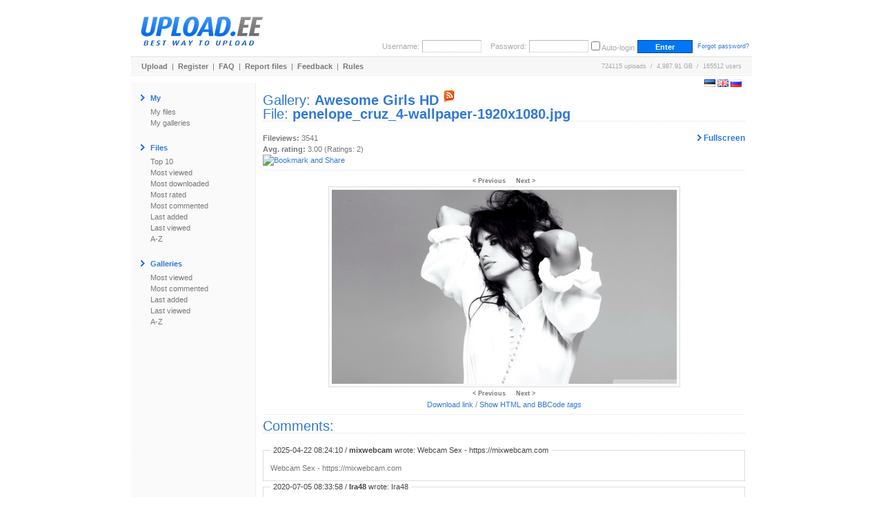

--- FILE ---
content_type: text/html; charset=UTF-8
request_url: https://www.upload.ee/gallery/6134/Awesome_Girls_HD.html?vid=1507315
body_size: 10617
content:
<!DOCTYPE html PUBLIC "-//W3C//DTD XHTML 1.0 Transitional//EN" "http://www.w3.org/TR/xhtml1/DTD/xhtml1-transitional.dtd">
<html xmlns="http://www.w3.org/1999/xhtml" xml:lang="en" lang="en">
<head>
<title>UPLOAD.EE - penelope_cruz_4-wallpaper-1920x1080.jpg - Awesome Girls HD</title>
<meta name="viewport" content="width=1024" />
<base href="https://www.upload.ee/" />
<link href="https://www.upload.ee/static/ubr__style.css" rel="stylesheet" type="text/css" />
<link rel="shortcut icon" href="https://www.upload.ee/favicon.ico" />
<link rel="icon" href="https://www.upload.ee/favicon.ico" />
<meta name="7searchppc" content="w3PeuZcD8s7TpPA8ICFLH4QT3g"/>
<meta http-equiv="Content-Type" content="text/html; charset=utf-8" />
<meta http-equiv="Content-Style-Type" content="text/css" />
<meta http-equiv="pragma" content="no-cache" />
<meta http-equiv="cache-control" content="no-cache" />
<meta http-equiv="expires" content="-1" />
<meta name="description" content="penelope_cruz_4-wallpaper-1920x1080.jpg - Awesome Girls HD.  Upload.ee" />
<meta name="keywords" content="upload, files, download, failid, hosting, galeriid, galleries, video, pilt, image, tasuta upload, upload clipboard, eestimaine upload, piltide upload" />
<link href="https://www.upload.ee/rss.php?gid=6134" type="application/rss+xml" rel="alternate" title="Awesome Girls HD - RSS Feed" />
<script type="text/javascript">var lng='eng';</script>
<script type="text/javascript" src="https://www.upload.ee/js/js__file_upload.js"></script>
<script type="text/javascript">
function bodyonload(){
try{iniFilePage();}catch(Ex){}
}
</script>
</head>
<body>
<table cellpadding="0" cellspacing="0" border="0" width="900" align="center" style="position:relative;z-index:2;">
	<tr>
	<td>

		<table cellpadding="0" cellspacing="0" border="0" width="100%">
			<tr>
			<td colspan="2">

				<table cellpadding="0" cellspacing="0" border="0" width="100%">
					<tr>
					<td valign="middle" align="left">
												<a href="https://www.upload.ee/"><img src="[data-uri]" alt="Upload.ee logo" border="0" width="203" height="71" /></a></td>
					<td valign="bottom" align="right">
			<form action="https://www.upload.ee/login.html" method="post" style="margin:0;padding:0">
				<table cellpadding="0" cellspacing="4" border="0">
					<tr>
					<td class="logindesc">Username:</td>
					<td><input type="text" name="u[username]" class="loginput" /></td>
					<td class="logindesc">&nbsp;&nbsp;&nbsp;Password:</td>
					<td><input type="password" name="u[password]" class="loginput" /></td>
					<td class="logindesc"><input type="checkbox" value="1" name="u[autologin]" id="u_autologin_" /> <label for="u_autologin_">Auto-login</label><input type="hidden" name="u[page]" value="gallery" /><input type="hidden" name="___nonce" value="97370781_1c0113300922e0be93db710451c5e9b83f0f6383" /></td>
					<td><input type="submit" name="login" value=" Enter " class="submitbutton" style="width:80px;" /></td>
					<td><span class="smalltxt">&nbsp;<a href="https://www.upload.ee/forgotpassword.html">Forgot password?</a></span></td>
					</tr>
				</table>
			</form>
					</td>
					</tr>
				</table>
			</td>
			</tr>
			<tr><td colspan="2" height="1"><div style="height:1px;width:1px;"></div></td></tr>
			<tr><td colspan="2" height="1" class="bdot"><div style="height:1px;width:1px;"></div></td></tr>
			<tr><td colspan="2" height="1"><div style="height:1px;width:1px;"></div></td></tr>
			<tr>
			<td class="headermenu" align="left">
				<table cellpadding="0" cellspacing="0" border="0" width="500">
					<tr>
					<td><a href="https://www.upload.ee/" class="headerlink">Upload</a>&nbsp; | &nbsp;<a href="https://www.upload.ee/register.html" class="headerlink">Register</a>&nbsp; | &nbsp;<a href="https://www.upload.ee/faq.html" class="headerlink">FAQ</a>&nbsp; | &nbsp;<a href="https://www.upload.ee/report.html" class="headerlink">Report files</a>&nbsp; | &nbsp;<a href="https://www.upload.ee/feedback.html" class="headerlink">Feedback</a>&nbsp; | &nbsp;<a href="https://www.upload.ee/rules.html" class="headerlink">Rules</a></td>
					</tr>
				</table>
			</td>
			<td class="headermenu" align="right"><nobr>724115 uploads &nbsp;/&nbsp; 4,987.91 GB &nbsp;/&nbsp; 165512 users</nobr><span style="position:absolute;z-index:10000"><span style="position:absolute;right:0"><br /><br /><form id="langform" name="langform" style="margin:0;padding:0;" action="/gallery/6134/Awesome_Girls_HD.html?vid=1507315" method="post"><input type="hidden" name="_setlng_" value="eng" /><nobr>&nbsp;<a href="javascript:;" onclick="var lf=document.langform;lf['_setlng_'].value='est';lf.submit();return false;" title="Eesti"><img src="[data-uri]" alt="Eesti" border="0" height="11" width="16" /></a>&nbsp;<a href="javascript:;" onclick="var lf=document.langform;lf['_setlng_'].value='eng';lf.submit();return false;" title="English"><img src="[data-uri]" alt="English" border="0" height="11" width="16" /></a>&nbsp;<a href="javascript:;" onclick="var lf=document.langform;lf['_setlng_'].value='rus';lf.submit();return false;" title="&#1056;&#1091;&#1089;&#1089;&#1082;&#1080;&#1081;"><img src="[data-uri]" alt="&#1056;&#1091;&#1089;&#1089;&#1082;&#1080;&#1081;" border="0" height="11" width="16" /></a></nobr></form>
</span></span></td>
			</tr>
			<tr><td colspan="2" height="1"><div style="height:1px;width:1px;"></div></td></tr>
			<tr><td colspan="2" height="1" class="bdotlight"><div style="height:1px;width:1px;"></div></td></tr>
			<tr><td colspan="2" height="10"><div style="height:10px;width:1px;"></div></td></tr>
		</table>

		<table cellpadding="10" cellspacing="0" border="0" width="100%">
			<tr>
			<td bgcolor="#ffffff" width="160" valign="top" class="textbody" style="border-right:1px solid #eee; background-image:url('[data-uri]');">

				<table cellpadding="4" cellspacing="0" border="0">
					<tr>
					<td><img src="[data-uri]" width="6" height="9" alt="&gt;" border="0" /></td><td><span class="title">My</span></td>
					</tr>
				</table>
				<a href="https://www.upload.ee/?page=myfiles" class="menu">My files</a><br />
				<a href="https://www.upload.ee/?page=mygalleries" class="menu">My galleries</a><br /><br />
<table cellpadding="4" cellspacing="0" border="0">
<tr><td><img src="[data-uri]" width="6" height="9" alt="&gt;" border="0" /></td><td><span class="title">Files</span></td></tr></table>
<a href="https://www.upload.ee/top/toprated.html?p=0" class="menu">Top 10</a><br />
<a href="https://www.upload.ee/top/mostviewed.html?p=0" class="menu">Most viewed</a><br />
<a href="https://www.upload.ee/top/mostdownloaded.html?p=0" class="menu">Most downloaded</a><br />
<a href="https://www.upload.ee/top/mostrated.html?p=0" class="menu">Most rated</a><br />
<a href="https://www.upload.ee/top/mostcommented.html?p=0" class="menu">Most commented</a><br />
<a href="https://www.upload.ee/top/lastadded.html?p=0" class="menu">Last added</a><br />
<a href="https://www.upload.ee/top/lastviewed.html?p=0" class="menu">Last viewed</a><br />
<a href="https://www.upload.ee/top/az.html?p=0" class="menu">A-Z</a><br /><br />

<table cellpadding="4" cellspacing="0" border="0">
<tr><td><img src="[data-uri]" width="6" height="9" alt="&gt;" border="0" /></td><td><span class="title">Galleries</span></td></tr></table>
<a href="https://www.upload.ee/topgal/mostviewed.html?p=0" class="menu">Most viewed</a><br />
<a href="https://www.upload.ee/topgal/mostcommented.html?p=0" class="menu">Most commented</a><br />
<a href="https://www.upload.ee/topgal/lastadded.html?p=0" class="menu">Last added</a><br />
<a href="https://www.upload.ee/topgal/lastviewed.html?p=0" class="menu">Last viewed</a><br />
<a href="https://www.upload.ee/topgal/az.html?p=0" class="menu">A-Z</a><br /><br />


			</td>
			<td class="textbody" valign="top">
<script src="https://www.upload.ee/js/jquery.min.js"></script>
<script src="https://www.upload.ee/js/fs/jquery.fullscreenslides.js?6"></script>
<link rel="stylesheet" type="text/css" href="https://www.upload.ee/js/fs/fullscreenstyle.css?2" />
<script type="text/javascript">
	var allslides = ["https:\/\/www.upload.ee\/image\/1507230\/adriana_lima_20-wallpaper-1920x1080.jpg","https:\/\/www.upload.ee\/image\/1507231\/alina_vacariu_3-wallpaper-1920x1200.jpg","https:\/\/www.upload.ee\/image\/1507232\/amber_heard-wallpaper-1920x1080.jpg","https:\/\/www.upload.ee\/image\/1507233\/anna_tatangelo-wallpaper-2560x1600.jpg","https:\/\/www.upload.ee\/image\/1507234\/avril_lavigne___black_and_white-wallpaper-2560x1440.jpg","https:\/\/www.upload.ee\/image\/1507235\/avril_lavigne_celebrity-wallpaper-1920x1200.jpg","https:\/\/www.upload.ee\/image\/1507236\/avril_lavigne_hot-wallpaper-1920x1080.jpg","https:\/\/www.upload.ee\/image\/1507237\/blake_lively_hot-wallpaper-1920x1200.jpg","https:\/\/www.upload.ee\/image\/1507238\/candice_swanepoel-wallpaper-2560x1600.jpg","https:\/\/www.upload.ee\/image\/1507239\/candice_swanepoel_3-wallpaper-1920x1200.jpg","https:\/\/www.upload.ee\/image\/1507240\/candice_swanepoel_4-wallpaper-1920x1200.jpg","https:\/\/www.upload.ee\/image\/1507241\/candice_swanepoel_model-wallpaper-1920x1200.jpg","https:\/\/www.upload.ee\/image\/1507242\/celebrities_2-wallpaper-1920x1080.jpg","https:\/\/www.upload.ee\/image\/1507243\/celebrities_5-wallpaper-2560x1440.jpg","https:\/\/www.upload.ee\/image\/1507244\/cheryl_cole-wallpaper-1920x1080.jpg","https:\/\/www.upload.ee\/image\/1507245\/deepika_padukone-wallpaper-1920x1080.jpg","https:\/\/www.upload.ee\/image\/1507246\/elisha_cuthbert-wallpaper-1920x1080.jpg","https:\/\/www.upload.ee\/image\/1507247\/eva_longoria_11-wallpaper-1920x1080.jpg","https:\/\/www.upload.ee\/image\/1507248\/hayden_panettiere-wallpaper-1920x1080.jpg","https:\/\/www.upload.ee\/image\/1507249\/hayden_panettiere_19-wallpaper-1920x1080.jpg","https:\/\/www.upload.ee\/image\/1507250\/hayden_panettiere_2-wallpaper-1920x1080.jpg","https:\/\/www.upload.ee\/image\/1507252\/hayden_panettiere_20-wallpaper-1920x1080.jpg","https:\/\/www.upload.ee\/image\/1507253\/hayden_panettiere_21-wallpaper-1920x1080.jpg","https:\/\/www.upload.ee\/image\/1507254\/hayden_panettiere_22-wallpaper-1920x1080.jpg","https:\/\/www.upload.ee\/image\/1507255\/hayden_panettiere_23-wallpaper-1920x1080.jpg","https:\/\/www.upload.ee\/image\/1507256\/hayden_panettiere_24-wallpaper-1920x1080.jpg","https:\/\/www.upload.ee\/image\/1507257\/hayden_panettiere_25-wallpaper-1920x1080.jpg","https:\/\/www.upload.ee\/image\/1507258\/hayden_panettiere_26-wallpaper-1920x1080.jpg","https:\/\/www.upload.ee\/image\/1507259\/hayden_panettiere_27-wallpaper-1920x1080.jpg","https:\/\/www.upload.ee\/image\/1507260\/hayden_panettiere_28-wallpaper-1920x1080.jpg","https:\/\/www.upload.ee\/image\/1507261\/hayden_panettiere_3-wallpaper-1920x1080.jpg","https:\/\/www.upload.ee\/image\/1507262\/hayden_panettiere_30-wallpaper-1920x1080.jpg","https:\/\/www.upload.ee\/image\/1507263\/hayden_panettiere_31-wallpaper-1920x1080.jpg","https:\/\/www.upload.ee\/image\/1507264\/hayden_panettiere_32-wallpaper-1920x1080.jpg","https:\/\/www.upload.ee\/image\/1507265\/hayden_panettiere_33-wallpaper-1920x1080.jpg","https:\/\/www.upload.ee\/image\/1507266\/hayden_panettiere_35-wallpaper-1920x1080.jpg","https:\/\/www.upload.ee\/image\/1507267\/hayden_panettiere_36-wallpaper-1920x1080.jpg","https:\/\/www.upload.ee\/image\/1507268\/hayden_panettiere_4-wallpaper-1920x1080.jpg","https:\/\/www.upload.ee\/image\/1507269\/hayden_panettiere_45-wallpaper-1920x1080.jpg","https:\/\/www.upload.ee\/image\/1507270\/hayden_panettiere_46-wallpaper-1920x1080.jpg","https:\/\/www.upload.ee\/image\/1507271\/hayden_panettiere_49-wallpaper-1920x1080.jpg","https:\/\/www.upload.ee\/image\/1507272\/hayden_panettiere_5-wallpaper-1920x1080.jpg","https:\/\/www.upload.ee\/image\/1507273\/hayden_panettiere_50-wallpaper-1920x1080.jpg","https:\/\/www.upload.ee\/image\/1507274\/hayden_panettiere_52-wallpaper-1920x1080.jpg","https:\/\/www.upload.ee\/image\/1507275\/hayden_panettiere_55-wallpaper-1920x1080.jpg","https:\/\/www.upload.ee\/image\/1507276\/hayden_panettiere_57-wallpaper-1920x1080.jpg","https:\/\/www.upload.ee\/image\/1507277\/hayden_panettiere_6-wallpaper-1920x1080.jpg","https:\/\/www.upload.ee\/image\/1507278\/hayden_panettiere_60-wallpaper-1920x1080.jpg","https:\/\/www.upload.ee\/image\/1507279\/hayden_panettiere_61-wallpaper-1920x1080.jpg","https:\/\/www.upload.ee\/image\/1507280\/hayden_panettiere_67-wallpaper-1920x1080.jpg","https:\/\/www.upload.ee\/image\/1507281\/hayden_panettiere_69-wallpaper-1920x1080.jpg","https:\/\/www.upload.ee\/image\/1507282\/hayden_panettiere_7-wallpaper-1920x1080.jpg","https:\/\/www.upload.ee\/image\/1507283\/hayden_panettiere_70-wallpaper-1920x1080.jpg","https:\/\/www.upload.ee\/image\/1507284\/hayden_panettiere_71-wallpaper-1920x1080.jpg","https:\/\/www.upload.ee\/image\/1507285\/hayden_panettiere_74-wallpaper-1920x1080.jpg","https:\/\/www.upload.ee\/image\/1507286\/hayden_panettiere_75-wallpaper-1920x1080.jpg","https:\/\/www.upload.ee\/image\/1507287\/hayden_panettiere_76-wallpaper-1920x1080.jpg","https:\/\/www.upload.ee\/image\/1507288\/hayden_panettiere_78-wallpaper-1920x1080.jpg","https:\/\/www.upload.ee\/image\/1507290\/hayden_panettiere_8-wallpaper-1920x1080.jpg","https:\/\/www.upload.ee\/image\/1507291\/hayden_panettiere_80-wallpaper-1920x1080.jpg","https:\/\/www.upload.ee\/image\/1507292\/hayden_panettiere_81-wallpaper-1920x1080.jpg","https:\/\/www.upload.ee\/image\/1507294\/hilary_duff_53-wallpaper-1920x1080.jpg","https:\/\/www.upload.ee\/image\/1507295\/hilary_duff_59-wallpaper-1920x1080.jpg","https:\/\/www.upload.ee\/image\/1507296\/jennifer_lopez_2011-wallpaper-3840x2400.jpg","https:\/\/www.upload.ee\/image\/1507297\/katy_perry_bw-wallpaper-2560x1440.jpg","https:\/\/www.upload.ee\/image\/1507298\/kelly_brook_7-wallpaper-1920x1080.jpg","https:\/\/www.upload.ee\/image\/1507299\/kelly_brook_8-wallpaper-2560x1440.jpg","https:\/\/www.upload.ee\/image\/1507300\/kristin_davis_10-wallpaper-1920x1080.jpg","https:\/\/www.upload.ee\/image\/1507301\/liv_tyler_36-wallpaper-1920x1080.jpg","https:\/\/www.upload.ee\/image\/1507302\/megan_fox-wallpaper-1920x1200.jpg","https:\/\/www.upload.ee\/image\/1507303\/megan_fox_10-wallpaper-2560x1440.jpg","https:\/\/www.upload.ee\/image\/1507304\/megan_fox_16-wallpaper-1920x1080.jpg","https:\/\/www.upload.ee\/image\/1507305\/megan_fox_2011-wallpaper-2560x1440.jpg","https:\/\/www.upload.ee\/image\/1507306\/megan_fox_5-wallpaper-1920x1080.jpg","https:\/\/www.upload.ee\/image\/1507307\/megan_fox_54-wallpaper-1920x1080.jpg","https:\/\/www.upload.ee\/image\/1507308\/megan_fox_black_and_white-wallpaper-2560x1920.jpg","https:\/\/www.upload.ee\/image\/1507309\/megan_fox_fashion_2011-wallpaper-1920x1200.jpg","https:\/\/www.upload.ee\/image\/1507310\/megan_fox_new_picture_3-wallpaper-1920x1080.jpg","https:\/\/www.upload.ee\/image\/1507311\/miranda_kerr_2-wallpaper-3840x2160.jpg","https:\/\/www.upload.ee\/image\/1507312\/mirjam_weichselbraun_4-wallpaper-1920x1080.jpg","https:\/\/www.upload.ee\/image\/1507313\/nelly_furtado_2-wallpaper-1920x1080.jpg","https:\/\/www.upload.ee\/image\/1507314\/olivia_wilde-wallpaper-2560x1440.jpg","https:\/\/www.upload.ee\/image\/1507315\/penelope_cruz_4-wallpaper-1920x1080.jpg","https:\/\/www.upload.ee\/image\/1507316\/rosie_huntington_whiteley_2-wallpaper-2560x1440.jpg","https:\/\/www.upload.ee\/image\/1507317\/rosie_huntington_whiteley_2011-wallpaper-2560x1600__1_.jpg","https:\/\/www.upload.ee\/image\/1507318\/rosie_huntington_whiteley_8-wallpaper-2560x1440.jpg","https:\/\/www.upload.ee\/image\/1507319\/rosie_huntington_whiteley_9-wallpaper-1920x1200.jpg","https:\/\/www.upload.ee\/image\/1507320\/scarlett_johansson_5-wallpaper-1920x1080.jpg","https:\/\/www.upload.ee\/image\/1507321\/scarlett_johansson_blonde_hair-wallpaper-1920x1200.jpg","https:\/\/www.upload.ee\/image\/1507323\/selena_gomez_2-wallpaper-2560x1440.jpg","https:\/\/www.upload.ee\/image\/1507324\/selena_gomez_4-wallpaper-2400x1350.jpg","https:\/\/www.upload.ee\/image\/1507325\/selena_gomez_5-wallpaper-1920x1200.jpg","https:\/\/www.upload.ee\/image\/1507326\/shakira_2011-wallpaper-1600x900.jpg","https:\/\/www.upload.ee\/image\/1507327\/supermodel_adriana_lima-wallpaper-1920x1080.jpg","https:\/\/www.upload.ee\/image\/1507328\/supermodel_adriana_lima_6-wallpaper-1920x1080.jpg","https:\/\/www.upload.ee\/image\/1507329\/taylor_swift_5-wallpaper-2560x1600.jpg","https:\/\/www.upload.ee\/image\/1507330\/taylor_swift_beautiful-wallpaper-1920x1080.jpg","https:\/\/www.upload.ee\/image\/1507331\/taylor_swift_close_up-wallpaper-1920x1080.jpg","https:\/\/www.upload.ee\/image\/1507332\/wallpaper-1020802.jpg","https:\/\/www.upload.ee\/image\/1507334\/wallpaper-1029252.jpg","https:\/\/www.upload.ee\/image\/1507335\/wallpaper-1036116.jpg","https:\/\/www.upload.ee\/image\/1507336\/wallpaper-1041635.jpg","https:\/\/www.upload.ee\/image\/1507337\/wallpaper-1048517.jpg","https:\/\/www.upload.ee\/image\/1507338\/wallpaper-1049117.jpg","https:\/\/www.upload.ee\/image\/1507340\/wallpaper-1051390.jpg","https:\/\/www.upload.ee\/image\/1507341\/wallpaper-1053273.jpg","https:\/\/www.upload.ee\/image\/1507342\/wallpaper-1069659.jpg","https:\/\/www.upload.ee\/image\/1507343\/wallpaper-1071198.jpg","https:\/\/www.upload.ee\/image\/1507345\/wallpaper-1085566.jpg","https:\/\/www.upload.ee\/image\/1507346\/wallpaper-1130404.jpg","https:\/\/www.upload.ee\/image\/1507347\/wallpaper-1151252.jpg","https:\/\/www.upload.ee\/image\/1507348\/wallpaper-218263.jpg","https:\/\/www.upload.ee\/image\/1507349\/wallpaper-298934.jpg","https:\/\/www.upload.ee\/image\/1507350\/wallpaper-304038.jpg","https:\/\/www.upload.ee\/image\/1507351\/wallpaper-38576.jpg","https:\/\/www.upload.ee\/image\/1507352\/wallpaper-391037.jpg","https:\/\/www.upload.ee\/image\/1507353\/wallpaper-417667.jpg","https:\/\/www.upload.ee\/image\/1507354\/wallpaper-444919.jpg","https:\/\/www.upload.ee\/image\/1507355\/wallpaper-608975.jpg","https:\/\/www.upload.ee\/image\/1507357\/wallpaper-640586.jpg","https:\/\/www.upload.ee\/image\/1507358\/wallpaper-707234.jpg","https:\/\/www.upload.ee\/image\/1507359\/wallpaper-718477.jpg","https:\/\/www.upload.ee\/image\/1507360\/wallpaper-732116.jpg","https:\/\/www.upload.ee\/image\/1507361\/wallpaper-751418.jpg","https:\/\/www.upload.ee\/image\/1507362\/wallpaper-766211.jpg","https:\/\/www.upload.ee\/image\/1507363\/wallpaper-769916.png","https:\/\/www.upload.ee\/image\/1507364\/wallpaper-830313.jpg","https:\/\/www.upload.ee\/image\/1507365\/wallpaper-833253.jpg","https:\/\/www.upload.ee\/image\/1507366\/wallpaper-877654.jpg","https:\/\/www.upload.ee\/image\/1507367\/wallpaper-877655.jpg","https:\/\/www.upload.ee\/image\/1507369\/wallpaper-890774.jpg","https:\/\/www.upload.ee\/image\/1507370\/wallpaper-919437.jpg","https:\/\/www.upload.ee\/image\/1507371\/wallpaper-942413.jpg","https:\/\/www.upload.ee\/image\/1507372\/wallpaper-943397.jpg","https:\/\/www.upload.ee\/image\/1507373\/wallpaper-945097.jpg","https:\/\/www.upload.ee\/image\/1507374\/wallpaper-946237.jpg","https:\/\/www.upload.ee\/image\/1507375\/wallpaper-959197.jpg","https:\/\/www.upload.ee\/image\/1507376\/wallpaper-988321.jpg"];
	var startSlide = 82;
	function startFullscreen() {
		if (!allslides) return;
		$('body').fullscreenslides({
			'allslides': allslides,
			'startSlide': startSlide
		});
	}
</script>
<h1 class="pageTitle">Gallery: <a href="https://www.upload.ee/gallery/6134/Awesome_Girls_HD.html" title="Awesome Girls HD"><b>Awesome Girls HD</b></a> <a href="https://www.upload.ee/rss.php?gid=6134" target="_blank" title="RSS"><img src="images/rss.png" alt="RSS" border="0" /></a><br />File: <b><a href="https://www.upload.ee/files/1507315/penelope_cruz_4-wallpaper-1920x1080.jpg.html" title="penelope_cruz_4-wallpaper-1920x1080.jpg">penelope_cruz_4-wallpaper-1920x1080.jpg</a></b></h1><br />
<a href="javascript:;" onclick="startFullscreen()" style="float:right;font-size:12px;font-weight:bold;"><img src="images/arrow.gif" width="6" height="9" alt="&gt;" border="0" /> Fullscreen</a><b>Fileviews:</b> 3541<br />
<b>Avg. rating:</b> 3.00 (Ratings: 2)
<br />
<!-- AddThis Button BEGIN -->
<a href="https://www.addthis.com/bookmark.php?v=250" onmouseover="return addthis_open(this, '', '[URL]', '[TITLE]')" onmouseout="addthis_close()" onclick="return addthis_sendto()"><img src="https://s7.addthis.com/static/btn/lg-share-en.gif" width="125" height="16" alt="Bookmark and Share" style="border:0"/></a><script type="text/javascript" src="https://s7.addthis.com/js/250/addthis_widget.js?pub=uploadee"></script>
<!-- AddThis Button END -->
<hr />
<div align="center">
<a href="https://www.upload.ee/gallery/6134/Awesome_Girls_HD.html?vid=1507314" class="headerlink"><span class="smalltxt">&lt; Previous</span></a> &nbsp; &nbsp;
<a href="https://www.upload.ee/gallery/6134/Awesome_Girls_HD.html?vid=1507316" class="headerlink"><span class="smalltxt">Next &gt;</span></a><br />
		<a href="https://www.upload.ee/image/1507315/penelope_cruz_4-wallpaper-1920x1080.jpg"><img src="https://www.upload.ee/preview/1507315/penelope_cruz_4-wallpaper-1920x1080.jpg" border="0" class="imageborder" alt="penelope_cruz_4-wallpaper-1920x1080.jpg" /></a>
	<br />
<a href="https://www.upload.ee/gallery/6134/Awesome_Girls_HD.html?vid=1507314" class="headerlink"><span class="smalltxt">&lt; Previous</span></a> &nbsp; &nbsp;
<a href="https://www.upload.ee/gallery/6134/Awesome_Girls_HD.html?vid=1507316" class="headerlink"><span class="smalltxt">Next &gt;</span></a><br />
<a href="https://www.upload.ee/files/1507315/penelope_cruz_4-wallpaper-1920x1080.jpg.html">Download link</a> /
<a href="javascript:;" onclick="var c=document.getElementById('tag_cont');if(!c)return false;c.style.display=(c.style.display.toLowerCase()=='none'?'block':'none');return false">Show HTML and BBCode <i>tags</i></a><br />
</div>
<div style="display:none;" id="tag_cont">
<hr />
<table cellpadding="0" cellspacing="2" border="0" width="100%" class="inputContainer">
<tr>
	<td colspan="2">
		<table cellpadding="4" cellspacing="0" border="0">
			<tr>
				<td><img src="images/arrow.gif" width="6" height="9" alt="&gt;" border="0" /></td><td><span class="title">Download link:</span></td>
			</tr>
		</table>
	</td>
</tr>
<tr>
	<td><b>Direct link:</b></td><td><input readonly="readonly" id="file_src" onclick="highlight(this);" type="text" style="width:400px;" value="https://www.upload.ee/files/1507315/penelope_cruz_4-wallpaper-1920x1080.jpg.html" class="input" /></td>
</tr>
<tr>
	<td><b>BBCode:</b></td><td><input readonly="readonly" id="file_bbcode" onclick="highlight(this);" type="text" style="width:400px;" value="[url]https://www.upload.ee/files/1507315/penelope_cruz_4-wallpaper-1920x1080.jpg.html[/url]" class="input" /></td>
</tr>
<tr>
	<td><b>HTML:</b></td><td><input readonly="readonly" id="file_html" onclick="highlight(this);" type="text" style="width:400px;" value="&lt;a href=&quot;https://www.upload.ee/files/1507315/penelope_cruz_4-wallpaper-1920x1080.jpg.html&quot;&gt;https://www.upload.ee/files/1507315/penelope_cruz_4-wallpaper-1920x1080.jpg.html&lt;/a&gt;" class="input" /></td>
</tr>
</table>
<hr /><table cellpadding="0" cellspacing="2" border="0" width="100%">
<tr>
	<td colspan="2">
		<table cellpadding="4" cellspacing="0" border="0">
			<tr>
				<td><img src="images/arrow.gif" width="6" height="9" alt="&gt;" border="0" /></td><td><span class="title">Thumbnail linking original image:</span></td>
			</tr>
		</table>
	</td>
</tr>
<tr>
	<td><b>BBCode:</b></td><td><input readonly="readonly" id="image_thumb_bbcode" onclick="highlight(this);" type="text" style="width:400px;" value="[url=https://www.upload.ee/image/1507315/penelope_cruz_4-wallpaper-1920x1080.jpg][img]https://www.upload.ee/thumb/1507315/penelope_cruz_4-wallpaper-1920x1080.jpg[/img][/url]" class="input" /></td>
</tr>
<tr>
	<td><b>HTML:</b></td><td><input readonly="readonly" id="image_thumb_html" onclick="highlight(this);" type="text" style="width:400px;" value="&lt;a href=&quot;https://www.upload.ee/image/1507315/penelope_cruz_4-wallpaper-1920x1080.jpg&quot;&gt;&lt;img src=&quot;https://www.upload.ee/thumb/1507315/penelope_cruz_4-wallpaper-1920x1080.jpg&quot; border=&quot;0&quot; alt=&quot;penelope_cruz_4-wallpaper-1920x1080.jpg&quot; /&gt;&lt;/a&gt;" class="input" /></td>
</tr>
<tr>
	<td colspan="2">
		<table cellpadding="4" cellspacing="0" border="0">
			<tr>
				<td><img src="images/arrow.gif" width="6" height="9" alt="&gt;" border="0" /></td><td><span class="title">Image:</span></td>
			</tr>
		</table>
	</td>
</tr>
<tr>
	<td><b>Direct link:</b></td><td><input readonly="readonly" id="image_src" onclick="highlight(this);" type="text" style="width:400px;" value="https://www.upload.ee/image/1507315/penelope_cruz_4-wallpaper-1920x1080.jpg" class="input" /></td>
</tr>
<tr>
	<td><b>BBCode:</b></td><td><input readonly="readonly" id="image_bbcode" onclick="highlight(this);" type="text" style="width:400px;" value="[img]https://www.upload.ee/image/1507315/penelope_cruz_4-wallpaper-1920x1080.jpg[/img]" class="input" /></td>
</tr>
<tr>
	<td><b>HTML:</b></td><td><input readonly="readonly" id="image_html" onclick="highlight(this);" type="text" style="width:400px;" value="&lt;img src=&quot;https://www.upload.ee/image/1507315/penelope_cruz_4-wallpaper-1920x1080.jpg&quot; border=&quot;0&quot; alt=&quot;penelope_cruz_4-wallpaper-1920x1080.jpg&quot; /&gt;" class="input" /></td>
</tr>
<tr><td colspan="2">&nbsp;</td></tr>
<tr>
	<td colspan="2">
		<table cellpadding="4" cellspacing="0" border="0">
			<tr>
				<td><img src="images/arrow.gif" width="6" height="9" alt="&gt;" border="0" /></td><td><span class="title">Thumbnail:</span></td>
			</tr>
		</table>
	</td>
</tr>
<tr>
	<td><b>Direct link:</b></td><td><input readonly="readonly" id="thumb_src" onclick="highlight(this);" type="text" style="width:400px;" value="https://www.upload.ee/thumb/1507315/penelope_cruz_4-wallpaper-1920x1080.jpg" class="input" /></td>
</tr>
<tr>
	<td><b>BBCode:</b></td><td><input readonly="readonly" id="thumb_bbcode" onclick="highlight(this);" type="text" style="width:400px;" value="[img]https://www.upload.ee/thumb/1507315/penelope_cruz_4-wallpaper-1920x1080.jpg[/img]" class="input" /></td>
</tr>
<tr>
	<td><b>HTML:</b></td><td><input readonly="readonly" id="thumb_html" onclick="highlight(this);" type="text" style="width:400px;" value="&lt;img src=&quot;https://www.upload.ee/thumb/1507315/penelope_cruz_4-wallpaper-1920x1080.jpg&quot; border=&quot;0&quot; alt=&quot;penelope_cruz_4-wallpaper-1920x1080.jpg&quot; /&gt;" class="input" /></td>
</tr>
<tr><td>&nbsp;</td></tr>
</table>
</div>
<hr />
<h2 class="pageTitle">Comments:</h2><br />

<fieldset>
<legend>2025-04-22 08:24:10 / <b>mixwebcam</b> wrote: Webcam Sex - https://mixwebcam.com
</legend>
Webcam Sex - https://mixwebcam.com
</fieldset>
<fieldset>
<legend>2020-07-05 08:33:58 / <b>Ira48</b> wrote: Ira48
</legend>
B ︀e ︀s ︀t ︀ ︀S ︀e ︀x ︀ ︀D ︀a ︀t ︀i ︀n ︀g, ︀open ︀link ︀➪ www.fantazm.online#1507315
</fieldset>
			</td>
			</tr>
		</table>
	</td>
	</tr>
	<tr><td height="10"><div style="height:10px;width:1px;"></div></td></tr>
	<tr><td height="1" class="bdot"><div style="height:1px;width:1px;"></div></td></tr>
	<tr><td height="8"><div style="height:8px;width:1px;"></div></td></tr>
	<tr><td align="left">
	<div style="padding-left:280px"><table cellpadding="0" cellspacing="0" border="0">
	<tr>
		<td valign="middle" class="lightblue bold">NB! Upload.ee is not responsible for files uploaded here!</td>
	</tr>
	<tr>
	<td valign="middle" class="bold">BTC: 123uBQYMYnXv4Zwg6gSXV1NfRh2A9j5YmZ</td>
	</tr>
	</table></div>
	</td></tr>
</table>
<center style="position:relative;z-index:2;"></center>


<!-- Global site tag (gtag.js) - Google Analytics -->
<script async src="https://www.googletagmanager.com/gtag/js?id=UA-6703115-1"></script>
<script>
  window.dataLayer = window.dataLayer || [];
  function gtag(){ dataLayer.push(arguments); }
  gtag('js', new Date());

  gtag('config', 'UA-6703115-1');
</script>

<!-- begin admaven -->
<script data-cfasync="false" src="//du0pud0sdlmzf.cloudfront.net/?dupud=997369"></script>
<!-- end admaven -->

<script data-ad-client="ca-pub-5364884771898146" async src="https://pagead2.googlesyndication.com/pagead/js/adsbygoogle.js"></script>
</body>
<!-- Bidvertiser2091084 -->
<!-- Bidvetiser account 1752726 -->
</html>
<!-- gentime=0.00209 (i=0.00011, errm=0.000010, sess=0.000005, lm=0.000018, mysql=0.000008, lu=0.000018, smi=0.000037, m=0.001407, smd=0.000572, curmem=790416(2097152) peakmem=839512(2097152) 	(mysql: queries:10	 time_spent_total:0.00121832	 sel_rows_total:146	 aff_rows_total:148	 queries: not available, set debug to true to see more data) (lm: invokes=60, total=0.000021)-->

--- FILE ---
content_type: text/html; charset=utf-8
request_url: https://www.google.com/recaptcha/api2/aframe
body_size: 267
content:
<!DOCTYPE HTML><html><head><meta http-equiv="content-type" content="text/html; charset=UTF-8"></head><body><script nonce="Hj_Mp3Af9RGN_iqnCiOm0g">/** Anti-fraud and anti-abuse applications only. See google.com/recaptcha */ try{var clients={'sodar':'https://pagead2.googlesyndication.com/pagead/sodar?'};window.addEventListener("message",function(a){try{if(a.source===window.parent){var b=JSON.parse(a.data);var c=clients[b['id']];if(c){var d=document.createElement('img');d.src=c+b['params']+'&rc='+(localStorage.getItem("rc::a")?sessionStorage.getItem("rc::b"):"");window.document.body.appendChild(d);sessionStorage.setItem("rc::e",parseInt(sessionStorage.getItem("rc::e")||0)+1);localStorage.setItem("rc::h",'1769212480023');}}}catch(b){}});window.parent.postMessage("_grecaptcha_ready", "*");}catch(b){}</script></body></html>